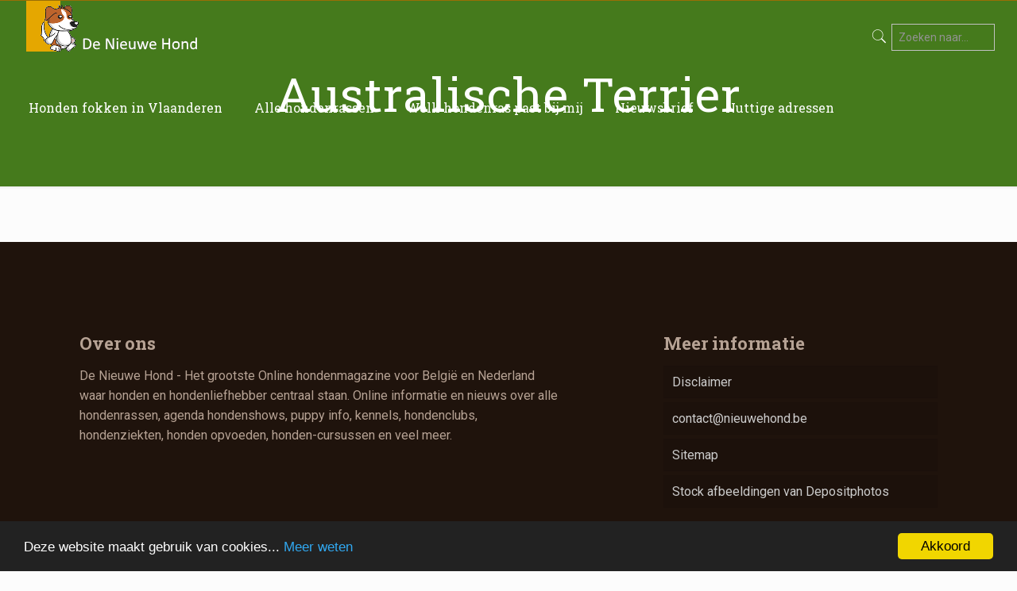

--- FILE ---
content_type: text/html; charset=UTF-8
request_url: https://www.nieuwehond.be/tag/australische-terrier/
body_size: 5126
content:
<!DOCTYPE html><html lang="nl-NL" class="no-js" itemscope itemtype="https://schema.org/WebPage"><head><meta charset="UTF-8" /><meta name='robots' content='index, follow, max-image-preview:large, max-snippet:-1, max-video-preview:-1' /><link rel="stylesheet" media="print" onload="this.onload=null;this.media='all';" id="ao_optimized_gfonts" href="https://fonts.googleapis.com/css?family=Roboto%3A1%2C300%2C400%2C400italic%2C500%2C700%2C700italic%7CRoboto+Slab%3A1%2C300%2C400%2C400italic%2C500%2C700%2C700italic&amp;display=swap"><link rel="preload" href="https://www.nieuwehond.be/wp-content/plugins/rate-my-post/public/css/fonts/ratemypost.ttf" type="font/ttf" as="font" crossorigin="anonymous">  <script data-cfasync="false" data-pagespeed-no-defer>var gtm4wp_datalayer_name = "dataLayer";
	var dataLayer = dataLayer || [];</script> <meta name="format-detection" content="telephone=no"><meta name="viewport" content="width=device-width, initial-scale=1, maximum-scale=1" /><link media="all" href="https://www.nieuwehond.be/wp-content/cache/autoptimize/css/autoptimize_1b42e5962cf2e6983bf8eae23dd6d15d.css" rel="stylesheet"><title>Australische Terrier - De Nieuwe Hond</title><link rel="canonical" href="https://www.nieuwehond.be/tag/australische-terrier/" /><meta property="og:locale" content="nl_NL" /><meta property="og:type" content="article" /><meta property="og:title" content="Australische Terrier - De Nieuwe Hond" /><meta property="og:url" content="https://www.nieuwehond.be/tag/australische-terrier/" /><meta property="og:site_name" content="De Nieuwe Hond" /><meta name="twitter:card" content="summary_large_image" /><meta name="twitter:site" content="@Denieuwehond" /> <script type="application/ld+json" class="yoast-schema-graph">{"@context":"https://schema.org","@graph":[{"@type":"CollectionPage","@id":"https://www.nieuwehond.be/tag/australische-terrier/","url":"https://www.nieuwehond.be/tag/australische-terrier/","name":"Australische Terrier - De Nieuwe Hond","isPartOf":{"@id":"https://www.nieuwehond.be/#website"},"breadcrumb":{"@id":"https://www.nieuwehond.be/tag/australische-terrier/#breadcrumb"},"inLanguage":"nl-NL"},{"@type":"BreadcrumbList","@id":"https://www.nieuwehond.be/tag/australische-terrier/#breadcrumb","itemListElement":[{"@type":"ListItem","position":1,"name":"Home","item":"https://www.nieuwehond.be/"},{"@type":"ListItem","position":2,"name":"Australische Terrier"}]},{"@type":"WebSite","@id":"https://www.nieuwehond.be/#website","url":"https://www.nieuwehond.be/","name":"De Nieuwe Hond","description":"Magazine voor honden die iets meer willen","potentialAction":[{"@type":"SearchAction","target":{"@type":"EntryPoint","urlTemplate":"https://www.nieuwehond.be/?s={search_term_string}"},"query-input":"required name=search_term_string"}],"inLanguage":"nl-NL"}]}</script> <link href='https://fonts.gstatic.com' crossorigin='anonymous' rel='preconnect' /><link rel="alternate" type="application/rss+xml" title="De Nieuwe Hond &raquo; feed" href="https://www.nieuwehond.be/feed/" /><link rel="alternate" type="application/rss+xml" title="De Nieuwe Hond &raquo; reactiesfeed" href="https://www.nieuwehond.be/comments/feed/" /><link rel="alternate" type="application/rss+xml" title="De Nieuwe Hond &raquo; Australische Terrier tagfeed" href="https://www.nieuwehond.be/tag/australische-terrier/feed/" /><link rel="https://api.w.org/" href="https://www.nieuwehond.be/wp-json/" /><link rel="alternate" type="application/json" href="https://www.nieuwehond.be/wp-json/wp/v2/tags/1805" /><link rel="EditURI" type="application/rsd+xml" title="RSD" href="https://www.nieuwehond.be/xmlrpc.php?rsd" /><meta name="generator" content="WordPress 6.3.7" />  <script data-cfasync="false" data-pagespeed-no-defer>var dataLayer_content = {"pagePostType":false,"pagePostType2":"tag-"};
	dataLayer.push( dataLayer_content );</script> <script data-cfasync="false">(function(w,d,s,l,i){w[l]=w[l]||[];w[l].push({'gtm.start':
new Date().getTime(),event:'gtm.js'});var f=d.getElementsByTagName(s)[0],
j=d.createElement(s),dl=l!='dataLayer'?'&l='+l:'';j.async=true;j.src=
'//www.googletagmanager.com/gtm.js?id='+i+dl;f.parentNode.insertBefore(j,f);
})(window,document,'script','dataLayer','GTM-58LH68M');</script> 
 <script>document.documentElement.className = document.documentElement.className.replace( 'no-js', 'js' );</script> <meta name="generator" content="Powered by WPBakery Page Builder - drag and drop page builder for WordPress."/> <!--[if lte IE 9]><link rel="stylesheet" type="text/css" href="https://www.nieuwehond.be/wp-content/plugins/js_composer/assets/css/vc_lte_ie9.min.css" media="screen"><![endif]--><link rel="icon" href="https://www.nieuwehond.be/wp-content/uploads/2016/09/cropped-pup-50x50.jpg" sizes="32x32" /><link rel="icon" href="https://www.nieuwehond.be/wp-content/uploads/2016/09/cropped-pup-300x300.jpg" sizes="192x192" /><link rel="apple-touch-icon" href="https://www.nieuwehond.be/wp-content/uploads/2016/09/cropped-pup-300x300.jpg" /><meta name="msapplication-TileImage" content="https://www.nieuwehond.be/wp-content/uploads/2016/09/cropped-pup-300x300.jpg" /> <script type="text/javascript" src="//downloads.mailchimp.com/js/signup-forms/popup/unique-methods/embed.js" data-dojo-config="usePlainJson: true, isDebug: false"></script><script type="text/javascript">window.dojoRequire(["mojo/signup-forms/Loader"], function(L) { L.start({"baseUrl":"mc.us14.list-manage.com","uuid":"0e10bbfc4cae9c3db3478b996","lid":"35022ea873","uniqueMethods":true}) })</script> <meta name="google-site-verification" content="bRdACaJk5adHUPLnapHBWdC2vTme2e-iLzNzs7Js8Js" /><meta name="norton-safeweb-site-verification" content="pu5bw9amnm4yhrn9vh3cux4tlchrdtdvpjstard9yumk4p89xfgaw070yt-8npn1-942xefebjleaxrf1oybv4l76pxjmxofowcwdj8bpijwsowdfqq83anv-w4z2q27" /><noscript><style type="text/css">.wpb_animate_when_almost_visible { opacity: 1; }</style></noscript></head><body data-rsssl=1 class="archive tag tag-australische-terrier tag-1805  color-custom style-simple button-flat layout-full-width if-border-hide hide-love header-transparent header-fw sticky-header sticky-tb-color ab-hide subheader-both-center menu-link-color menuo-right menuo-no-borders logo-valign-top logo-no-sticky-padding mobile-tb-center mobile-side-slide mobile-mini-mr-ll mobile-header-mini be-reg-2195 wpb-js-composer js-comp-ver-5.7 vc_responsive"><div id="Wrapper"><div id="Header_wrapper" class="bg-parallax" data-enllax-ratio="0.3"><header id="Header"><div class="header_placeholder"></div><div id="Top_bar" class="loading"><div class="container"><div class="column one"><div class="top_bar_left clearfix"><div class="logo"><a id="logo" href="https://www.nieuwehond.be" title="De Nieuwe Hond" data-height="90" data-padding="0"><img   data-retina="https://www.nieuwehond.net/wp-content/uploads/2019/03/denieuehond-logo.png" data-height="64" alt="denieuehond-logo" data-no-retina data-src="https://www.nieuwehond.net/wp-content/uploads/2019/03/denieuehond-logo.png" class="logo-main scale-with-grid lazyload" src="[data-uri]" /><noscript><img class="logo-main scale-with-grid" src="https://www.nieuwehond.net/wp-content/uploads/2019/03/denieuehond-logo.png" data-retina="https://www.nieuwehond.net/wp-content/uploads/2019/03/denieuehond-logo.png" data-height="64" alt="denieuehond-logo" data-no-retina /></noscript><img   data-retina="https://www.nieuwehond.net/wp-content/uploads/2019/03/denieuehond-logo.png" data-height="64" alt="denieuehond-logo" data-no-retina data-src="https://www.nieuwehond.net/wp-content/uploads/2019/03/denieuehond-logo.png" class="logo-sticky scale-with-grid lazyload" src="[data-uri]" /><noscript><img class="logo-sticky scale-with-grid" src="https://www.nieuwehond.net/wp-content/uploads/2019/03/denieuehond-logo.png" data-retina="https://www.nieuwehond.net/wp-content/uploads/2019/03/denieuehond-logo.png" data-height="64" alt="denieuehond-logo" data-no-retina /></noscript><img   data-retina="https://www.nieuwehond.net/wp-content/uploads/2019/03/denieuehond-logo.png" data-height="64" alt="denieuehond-logo" data-no-retina data-src="https://www.nieuwehond.net/wp-content/uploads/2019/03/denieuehond-logo.png" class="logo-mobile scale-with-grid lazyload" src="[data-uri]" /><noscript><img class="logo-mobile scale-with-grid" src="https://www.nieuwehond.net/wp-content/uploads/2019/03/denieuehond-logo.png" data-retina="https://www.nieuwehond.net/wp-content/uploads/2019/03/denieuehond-logo.png" data-height="64" alt="denieuehond-logo" data-no-retina /></noscript><img   data-retina="https://www.nieuwehond.net/wp-content/uploads/2019/03/denieuehond-logo.png" data-height="64" alt="denieuehond-logo" data-no-retina data-src="https://www.nieuwehond.net/wp-content/uploads/2019/03/denieuehond-logo.png" class="logo-mobile-sticky scale-with-grid lazyload" src="[data-uri]" /><noscript><img class="logo-mobile-sticky scale-with-grid" src="https://www.nieuwehond.net/wp-content/uploads/2019/03/denieuehond-logo.png" data-retina="https://www.nieuwehond.net/wp-content/uploads/2019/03/denieuehond-logo.png" data-height="64" alt="denieuehond-logo" data-no-retina /></noscript></a></div><div class="menu_wrapper"><nav id="menu"><ul id="menu-hoofdmenu" class="menu menu-main"><li id="menu-item-8861" class="menu-item menu-item-type-taxonomy menu-item-object-category menu-item-8861"><a href="https://www.nieuwehond.be/category/wetgeving-honden-fokken-in-vlaanderen/"><span>Honden fokken in Vlaanderen</span></a></li><li id="menu-item-7943" class="menu-item menu-item-type-custom menu-item-object-custom menu-item-7943"><a href="https://www.nieuwehond.nl/hondenrassen/"><span>Alle hondenrassen</span></a></li><li id="menu-item-8832" class="menu-item menu-item-type-custom menu-item-object-custom menu-item-8832"><a href="https://www.nieuwehond.nl/welk-hondenras-past-bij-mij/"><span>Welk hondenras past bij mij</span></a></li><li id="menu-item-7951" class="menu-item menu-item-type-custom menu-item-object-custom menu-item-7951"><a rel="nofollow" href="https://mailchi.mp/114cffd85d0f/nieuwsbrief"><span>Nieuwsbrief</span></a></li><li id="menu-item-7945" class="menu-item menu-item-type-post_type menu-item-object-page menu-item-has-children menu-item-7945"><a href="https://www.nieuwehond.be/?p=4935"><span>Nuttige adressen</span></a><ul class="sub-menu"><li id="menu-item-8833" class="menu-item menu-item-type-custom menu-item-object-custom menu-item-8833"><a href="https://www.nieuwehond.nl/fokkers/"><span>Overzicht fokkers</span></a></li><li id="menu-item-7949" class="menu-item menu-item-type-custom menu-item-object-custom menu-item-7949"><a href="https://www.nieuwehond.nl/dierencrematoriums-in-belgie/"><span>Crematoriums dieren</span></a></li><li id="menu-item-7948" class="menu-item menu-item-type-custom menu-item-object-custom menu-item-7948"><a href="https://www.nieuwehond.nl/overzicht-hondeninstructeur-hondencoach-gedragstherapeut/"><span>Hondentherapeuten</span></a></li><li id="menu-item-7950" class="menu-item menu-item-type-custom menu-item-object-custom menu-item-7950"><a href="https://www.nieuwehond.nl/alle-dierenasielen/"><span>Dierenasielen</span></a></li><li id="menu-item-8834" class="menu-item menu-item-type-custom menu-item-object-custom menu-item-8834"><a href="https://www.nieuwehond.nl/hondenoppas-hondenopvang-of-dogsitter-zoeken/"><span>Hondenoppas zoeken</span></a></li></ul></li></ul></nav><a class="responsive-menu-toggle " href="#"><i class="icon-menu-fine"></i></a></div><div class="secondary_menu_wrapper"></div><div class="banner_wrapper"></div><div class="search_wrapper"><form method="get" id="searchform" action="https://www.nieuwehond.be/"> <i class="icon_search icon-search-fine"></i> <a href="#" class="icon_close"><i class="icon-cancel-fine"></i></a> <input type="text" class="field" name="s" placeholder="Zoeken naar..." /> <input type="submit" class="display-none" value="" /></form></div></div><div class="top_bar_right"><div class="top_bar_right_wrapper"><a id="search_button" class="has-input"><form method="get" id="searchform" action="https://www.nieuwehond.be/"><i class="icon-search-fine"></i><input type="text" class="field" name="s" placeholder="Zoeken naar..." /><input type="submit" class="submit" value="" style="display:none;" /></form></a></div></div></div></div></div></header><div id="Subheader" style="padding:80px"><div class="container"><div class="column one"><h1 class="title">Australische Terrier</h1></div></div></div></div><div id="Content"><div class="content_wrapper clearfix"><div class="sections_group"><div class="extra_content"></div><div class="section "><div class="section_wrapper clearfix"><div class="column one column_blog"><div class="blog_wrapper isotope_wrapper"><div class="posts_group lm_wrapper grid col-3"></div></div></div></div></div></div></div></div><footer id="Footer" class="clearfix "><div class="widgets_wrapper "><div class="container"><div class="column two-third"><aside id="text-2" class="widget widget_text"><h4>Over ons</h4><div class="textwidget"><div style="margin-right: 15%;"><p>De Nieuwe Hond - Het grootste Online hondenmagazine voor België en Nederland waar honden en hondenliefhebber centraal staan. Online informatie en nieuws over alle hondenrassen, agenda hondenshows, puppy info, kennels, hondenclubs, hondenziekten, honden opvoeden, honden-cursussen en veel meer.</p></div></aside></div><div class="column one-third"><aside id="widget_mfn_menu-2" class="widget widget_mfn_menu"><h4>Meer informatie</h4><div class="menu-footer-container"><ul id="menu-footer" class="menu submenus-show"><li id="menu-item-2602" class="menu-item menu-item-type-post_type menu-item-object-page menu-item-2602"><a rel="nofollow" href="https://www.nieuwehond.be/disclaimer/">Disclaimer</a></li><li id="menu-item-8954" class="menu-item menu-item-type-custom menu-item-object-custom menu-item-8954"><a href="/cdn-cgi/l/email-protection#4b2824253f2a283f0b25222e3e3c2e2324252f65292e"><span class="__cf_email__" data-cfemail="bcdfd3d2c8dddfc8fcd2d5d9c9cbd9d4d3d2d892ded9">[email&#160;protected]</span></a></li><li id="menu-item-8835" class="menu-item menu-item-type-custom menu-item-object-custom menu-item-8835"><a rel="nofollow" href="https://www.nieuwehond.nl/sitemap/">Sitemap</a></li><li id="menu-item-8886" class="menu-item menu-item-type-custom menu-item-object-custom menu-item-8886"><a href="https://depositphotos.com/nl/stock-photography.html">Stock afbeeldingen van Depositphotos</a></li></ul></div></aside></div></div></div><div class="footer_copy"><div class="container"><div class="column one"> <a id="back_to_top" class="footer_button" href=""><i class="icon-up-open-big"></i></a><div class="copyright"> © De nieuwe hond</div><ul class="social"><li class="facebook"><a  href="https://www.facebook.com/denieuwehond/" title="Facebook"><i class="icon-facebook"></i></a></li><li class="twitter"><a  href="https://twitter.com/denieuwehond" title="Twitter"><i class="icon-twitter"></i></a></li><li class="instagram"><a  href="https://www.instagram.com/denieuwehond" title="Instagram"><i class="icon-instagram"></i></a></li></ul></div></div></div></footer></div><div id="Side_slide" class="right dark" data-width="250"><div class="close-wrapper"><a href="#" class="close"><i class="icon-cancel-fine"></i></a></div><div class="extras"><div class="extras-wrapper"><a class="icon search" href="#"><i class="icon-search-fine"></i></a></div></div><div class="search-wrapper"><form id="side-form" method="get" action="https://www.nieuwehond.be/"><input type="text" class="field" name="s" placeholder="Zoeken naar..." /><input type="submit" class="display-none" value="" /><a class="submit" href="#"><i class="icon-search-fine"></i></a></form></div><div class="lang-wrapper"></div><div class="menu_wrapper"></div><ul class="social"><li class="facebook"><a  href="https://www.facebook.com/denieuwehond/" title="Facebook"><i class="icon-facebook"></i></a></li><li class="twitter"><a  href="https://twitter.com/denieuwehond" title="Twitter"><i class="icon-twitter"></i></a></li><li class="instagram"><a  href="https://www.instagram.com/denieuwehond" title="Instagram"><i class="icon-instagram"></i></a></li></ul></div><div id="body_overlay"></div>  <script data-cfasync="false" src="/cdn-cgi/scripts/5c5dd728/cloudflare-static/email-decode.min.js"></script><script type='text/javascript' id='contact-form-7-js-extra'>var wpcf7 = {"api":{"root":"https:\/\/www.nieuwehond.be\/wp-json\/","namespace":"contact-form-7\/v1"}};</script> <script type='text/javascript' id='rate-my-post-js-extra'>var rmp_frontend = {"admin_ajax":"https:\/\/www.nieuwehond.be\/wp-admin\/admin-ajax.php","postID":"","noVotes":"Wees de eerste om een beoordeling achter te laten!","cookie":"U heeft reeds een beoordeling achter gelaten","afterVote":"Bedankt voor uw beoordeling!","notShowRating":"1","social":"1","feedback":"1","cookieDisable":"1","emptyFeedback":"Please insert your feedback in the box above!","hoverTexts":"1","preventAccidental":"1","grecaptcha":"1","siteKey":"","votingPriv":"1","loggedIn":"","positiveThreshold":"2","ajaxLoad":"1","disableClearCache":"1","nonce":"f2fe41a800"};</script> <script type='text/javascript' id='mfn-plugins-js-extra'>var mfn = {"mobileInit":"1240","parallax":"translate3d","responsive":"1","sidebarSticky":"","lightbox":{"disable":false,"disableMobile":false,"title":false},"slider":{"blog":0,"clients":0,"offer":0,"portfolio":0,"shop":0,"slider":0,"testimonials":0}};</script> <script defer src="https://www.nieuwehond.be/wp-content/cache/autoptimize/js/autoptimize_e2304c7de8b8e5e0f6bf046d02973d87.js"></script><script defer src="https://static.cloudflareinsights.com/beacon.min.js/vcd15cbe7772f49c399c6a5babf22c1241717689176015" integrity="sha512-ZpsOmlRQV6y907TI0dKBHq9Md29nnaEIPlkf84rnaERnq6zvWvPUqr2ft8M1aS28oN72PdrCzSjY4U6VaAw1EQ==" data-cf-beacon='{"version":"2024.11.0","token":"e413f8e60ac049378243ff770968e114","r":1,"server_timing":{"name":{"cfCacheStatus":true,"cfEdge":true,"cfExtPri":true,"cfL4":true,"cfOrigin":true,"cfSpeedBrain":true},"location_startswith":null}}' crossorigin="anonymous"></script>
</body></html>

--- FILE ---
content_type: text/plain
request_url: https://www.google-analytics.com/j/collect?v=1&_v=j102&a=701851732&t=pageview&_s=1&dl=https%3A%2F%2Fwww.nieuwehond.be%2Ftag%2Faustralische-terrier%2F&ul=en-us%40posix&dt=Australische%20Terrier%20-%20De%20Nieuwe%20Hond&sr=1280x720&vp=1280x720&_u=YEBAAEABAAAAACAAI~&jid=1072315108&gjid=1886875084&cid=1877038081.1769705006&tid=UA-79947170-10&_gid=1813230044.1769705006&_r=1&_slc=1&gtm=45He61r1h1n8158LH68Mv79019691za200zd79019691&gcd=13l3l3l3l1l1&dma=0&tag_exp=103116026~103200004~104527906~104528500~104684208~104684211~115495939~115616985~115938465~115938468~116185181~116185182~116988315~116992597~117041587&z=1061351781
body_size: -450
content:
2,cG-809XKKTGXS